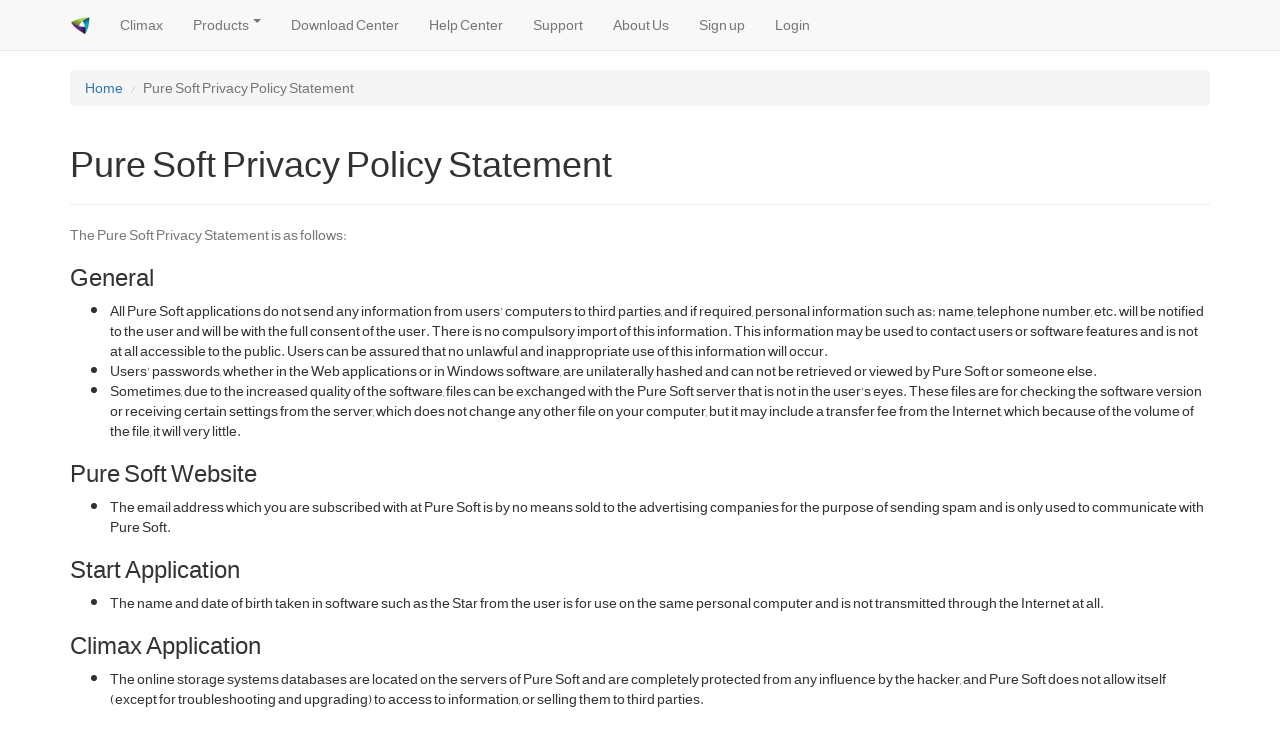

--- FILE ---
content_type: text/html; charset=UTF-8
request_url: https://puresoftware.org/en/privacy.html
body_size: 5139
content:
<!DOCTYPE html>
<html lang="en-US">
<head>
    <!-- Global Site Tag (gtag.js) - Google Analytics -->
    <script async
            src="https://www.googletagmanager.com/gtag/js?id=UA-106767284-1"></script>
    <script>
        window.dataLayer = window.dataLayer || [];

        function gtag() {
            dataLayer.push(arguments)
        }

        gtag('js', new Date());

        gtag('config', 'UA-106767284-1');
    </script>

    <meta charset="UTF-8">
    <meta name="csrf-param" content="_csrf">
<meta name="csrf-token" content="4-yfKiBjQRh_bmpA3S6IplVvm4fiNUtvNRo8W4bKVIKIvM9TTQR2Xy8WGimodLmfOBz20pp5B1hvdXs6tvk25g==">
    <title>Pure Soft Privacy Policy Statement | Pure Soft</title>
    <link rel="apple-touch-icon-precomposed"
          href="/images/general/favicon/apple-touch-icon-precomposed.png">
    <link rel="apple-touch-icon"
          href="/images/general/favicon/apple-touch-icon-precomposed.png">
    <link rel="icon" href="/images/general/favicon/favicon.png">
    <meta name="viewport" content="width=device-width, initial-scale=1">
<link href="/assets/925e3dfc/css/bootstrap.css" rel="stylesheet">
<link href="/css/site.css" rel="stylesheet">
<link href="/css/fonts.css" rel="stylesheet">
<link href="/assets/5262bb46/themes/purple/pace-theme-flash.css" rel="stylesheet">    <meta name="theme-color" content="#5e287c">
    <meta name="msapplication-navbutton-color" content="#5e287c">
    <meta name="apple-mobile-web-app-status-bar-style" content="#5e287c">
    <meta name="msapplication-config" content="/ieconfig.xml">
</head>
<body>



<div id="loginModal" class="fade modal" role="dialog" tabindex="-1">
<div class="modal-dialog ">
<div class="modal-content">
<div class="modal-header">
<button type="button" class="close" data-dismiss="modal" aria-hidden="true">&times;</button>
<h4 class="modal-title" id="loginModalLabel">Login or register</h4>
</div>
<div class="modal-body">
    <div class="row">

        <!-- Login -->
        <div class="col-sm-7">
            <p class="lead">Welcome back!</p>
            <form id="modal-login-form" action="https://puresoftware.org/user/en/login.html" method="post">
<input type="hidden" name="_csrf" value="4-yfKiBjQRh_bmpA3S6IplVvm4fiNUtvNRo8W4bKVIKIvM9TTQR2Xy8WGimodLmfOBz20pp5B1hvdXs6tvk25g==">
            <div class="form-group field-loginform-email required">
<label class="control-label" for="loginform-email">Email</label>
<input type="text" id="loginform-email" class="form-control" name="LoginForm[email]" aria-required="true">

<p class="help-block help-block-error"></p>
</div>
            <div class="form-group field-loginform-password required">
<label class="control-label" for="loginform-password">Password</label>
<input type="password" id="loginform-password" class="form-control" name="LoginForm[password]" aria-required="true">

<p class="help-block help-block-error"></p>
</div>
            <div class="form-group field-loginform-verifycode">
<label class="control-label" for="loginform-verifycode">Authentication</label>
<input type="hidden" id="loginform-verifycode" class="form-control" name="LoginForm[verifyCode]"><div id="loginform-verifycode-recaptcha-modal-login-form" class="g-recaptcha" data-sitekey="6Ld9vt0SAAAAAHudXq_-CgBTc9FHuOS9Ef4jKpwM" data-input-id="loginform-verifycode" data-form-id="modal-login-form"></div>

<p class="help-block help-block-error"></p>
</div>
            <div class="form-group field-loginform-rememberme">
<div class="checkbox">
<label for="loginform-rememberme">
<input type="hidden" name="LoginForm[rememberMe]" value="0"><input type="checkbox" id="loginform-rememberme" name="LoginForm[rememberMe]" value="1" checked>
Stay signed in
</label>
<p class="help-block help-block-error"></p>

</div>
</div>
            <div class="text-muted">
                If you forgot your password you can <a href="https://puresoftware.org/user/en/request-password-reset.html">reset it</a>.            </div>

            <br>

            <div class="form-group">
                <button type="submit" class="btn btn-lg btn-primary btn-block" name="modal-login-button">Login</button>            </div>

            </form>        </div>

        <!-- Register -->
        <div class="col-sm-5">
            <p class="lead">New here?</p>

            <p>Not a member of Pure Soft?, you can signup now</p>

            <p>You can have better experience in Pure Soft by creating a new account. Get notified when new application update is come or using better support is some of Pure Soft account features.</p>
            <a class="btn btn-lg btn-success btn-block" href="https://puresoftware.org/user/en/sign-up.html">Sign up now for FREE</a>        </div>
    </div>

</div>
<div class="modal-footer">
<button type="button" class="btn btn-default" data-dismiss="modal">Close</button>
</div>
</div>
</div>
</div>
<div class="wrap">

    <nav id="w0" class="navbar-default navbar-fixed-top navbar"><div class="container"><div class="navbar-header"><button type="button" class="navbar-toggle" data-toggle="collapse" data-target="#w0-collapse"><span class="sr-only">Toggle navigation</span>
<span class="icon-bar"></span>
<span class="icon-bar"></span>
<span class="icon-bar"></span></button><a class="navbar-brand" href="https://puresoftware.org/en" title="Pure Soft as simple as a click..." data-toggle="tooltip" data-placement="bottom"><img src="/images/general/pure-soft/pure-soft-navbar-brand-logo-20.png" width="20" height="20" alt="Pure Soft logo"></a></div><div id="w0-collapse" class="collapse navbar-collapse"><ul id="w1" class="navbar-nav nav"><li><a href="https://puresoftware.org/climax/">Climax</a></li>
<li class="dropdown"><a class="dropdown-toggle" href="#" data-toggle="dropdown">Products <span class="caret"></span></a><ul id="w2" class="dropdown-menu"><li><a href="https://puresoftware.org/en/climax.html" tabindex="-1">Climax Warehouse Management System</a></li>
<li><a href="https://puresoftware.org/en/chocal.html" tabindex="-1">Chocal Chat Application</a></li>
<li><a href="https://puresoftware.org/en/aparat.html" tabindex="-1">Aparat Downloader Application</a></li>
<li><a href="https://puresoftware.org/en/star.html" tabindex="-1">Star Calendar Application</a></li>
<li><a href="https://puresoftware.org/en/qr.html" tabindex="-1">QR Maker Application</a></li>
<li><a href="https://puresoftware.org/en/zopyrus.html" tabindex="-1">Zopyrus Encryption Application</a></li>
<li><a href="https://puresoftware.org/en/jtag.html" tabindex="-1">JTAG Tag Generator Application</a></li>
<li><a href="https://puresoftware.org/en/wlbc.html" tabindex="-1">WLBC Application</a></li>
<li><a href="https://puresoftware.org/en/other.html" tabindex="-1">Other Products</a></li></ul></li>
<li><a href="https://puresoftware.org/download/en">Download Center</a></li>
<li><a href="https://puresoftware.org/en/kb/index.html">Help Center</a></li>
<li><a href="https://puresoftware.org/en/how-use-support.html">Support</a></li>
<li><a href="https://puresoftware.org/en/about.html">About Us</a></li></ul><ul id="w3" class="navbar-nav navbar-left nav"><li><a href="https://puresoftware.org/user/en/sign-up.html">Sign up</a></li>
<li id="nav-bar-login-item"><a href="#" data-toggle="modal" data-target="#loginModal">Login</a></li></ul></div></div></nav>
    <div class="container">
    <ul class="breadcrumb"><li><a href="https://puresoftware.org/en">Home</a></li>
<li class="active">Pure Soft Privacy Policy Statement</li>
</ul>
    
    <article class="site-privacy">

    <div class="page-header">
        <h1>Pure Soft Privacy Policy Statement</h1>
    </div>

    <p class="text-muted">The Pure Soft Privacy Statement is as follows:</p>

    <h3>General</h3>
    <ul>
        <li>All Pure Soft applications do not send any information from users' computers to third parties, and if required, personal information such as: name, telephone number, etc. will be notified to the user and will be with the full consent of the user. There is no compulsory import of this information. This information may be used to contact users or software features and is not at all accessible to the public. Users can be assured that no unlawful and inappropriate use of this information will occur.</li>
        <li>Users' passwords, whether in the Web applications or in Windows software, are unilaterally hashed and can not be retrieved or viewed by Pure Soft or someone else.</li>
        <li>Sometimes, due to the increased quality of the software, files can be exchanged with the Pure Soft server that is not in the user's eyes. These files are for checking the software version or receiving certain settings from the server, which does not change any other file on your computer, but it may include a transfer fee from the Internet, which because of the volume of the file, it will very little.</li>
    </ul>

    <h3>Pure Soft Website</h3>

    <ul>
        <li>The email address which you are subscribed with at Pure Soft is by no means sold to the advertising companies for the purpose of sending spam and is only used to communicate with Pure Soft.</li>
    </ul>

    <h3>Start Application</h3>

    <ul>
        <li>The name and date of birth taken in software such as the Star from the user is for use on the same personal computer and is not transmitted through the Internet at all.</li>
    </ul>

    <h3>Climax Application</h3>
    <ul>
        <li>The online storage systems databases are located on the servers of Pure Soft and are completely protected from any influence by the hacker, and Pure Soft does not allow itself (except for troubleshooting and upgrading) to access to information, or selling them to third parties.</li>
    </ul>

    <hr>

    <p class="text-danger text-center">You agree to this statement by using our products and software.</p>

    <p class="text-warning text-center">This statement was last modified on November 10, 2017.</p>

    <p class="text-center">If dear users have more questions about this or have seen any privacy violations, they can contact Pure Soft.</p>
</article>
    </div>
</div><!-- end wrapper div -->

<footer>

    <!-- Footer container -->
    <div class="container">

        <!-- Footer columns -->
        <div class="row">

            <div class="col-md-3 col-sm-6">
                <br>
                <p class="lead">Contact Us</p>
                <p>
                    <a href="https://puresoftware.org/go/support" title="Pure Soft support">Support</a><br>
                    <a href="https://puresoftware.org/go/contact" title="Contact us">Contact Form</a>                </p>
                <p>
                    <span class="glyphicon glyphicon-earphone"
                          aria-hidden="true"></span>
                    +98-936-6061280                </p>
                <small class="text-muted">
                    We are responsible every day and every hour.                </small>
            </div>
            <div class="col-md-3 col-sm-6">
                <br>
                <p class="lead">Ecosystem</p>
                <a href="https://puresoftware.org/go/github" title="View our profile in Github" target="_blank">Github</a><br>
                <a href="https://puresoftware.org/go/inittele" title="Get in touch with us in Telegram">Telegram</a><br>
                <a href="https://puresoftware.org/go/insta" title="Pure Soft page on Instagram" target="_blank">Instagram</a><br>
                <a href="https://puresoftware.org/go/aparatchannel" title="Pure Soft channel in Aparat" target="_blank">Learning Videos</a><br>
                <a href="https://puresoftware.org/go/help" title="Visit help center">Helping Resources</a>            </div>
            <div class="col-md-3 col-sm-6">
                <br>
                <p class="lead">Our Products</p>
                <a href="https://puresoftware.org/go/apps" title="All Pure Soft&#039;s products">All Products</a><br>
                <a href="https://puresoftware.org/go/populardls" title="Featured products of Pure Soft">Top Products</a><br>
                <a href="https://puresoftware.org/go/webmasters" title="Products for web partisans">Web Developers</a><br>
                <a href="https://puresoftware.org/go/windowsapps" title="Windows specific applications">Windows Applications</a><br>
                <a href="https://puresoftware.org/go/climax" title="Our top edge warehousing solution">Warehouse Management</a>            </div>
            <div class="col-md-3 col-sm-6">
                <br>
                <p class="lead">Users</p>
                <a href="https://puresoftware.org/go/login" title="Login to your account">Login</a><br>
                <a href="https://puresoftware.org/go/register" title="Create a new Pure Soft account">Register</a>            </div>

        </div><!-- end footer columns -->

        <!-- Social logos -->
        <div class="footer-social">

            <a href="https://puresoftware.org/go/facebook" title="View our Facebook page" target="_blank"><span class="pure-icon pure-icon-facebook"></span></a>            <a href="https://puresoftware.org/go/twitter" title="Follow us on Twitter" target="_blank"><span class="pure-icon pure-icon-twitter"></span></a>            <a href="https://puresoftware.org/go/linkedin" title="Visit our Linkedin profile" target="_blank"><span class="pure-icon pure-icon-linkedin"></span></a>            <a href="https://puresoftware.org/go/inittele" title="Get in touch with us in Telegram"><span class="pure-icon pure-icon-telegram"></span></a>            <a href="https://puresoftware.org/go/insta" title="Browse our images on Instagram" target="_blank"><span class="pure-icon pure-icon-instagram"></span></a>            <a href="https://puresoftware.org/go/pure" title="Visit Pure Soft homepage" target="_blank"><span class="pure-icon pure-icon-puresoft"></span></a>            <a href="https://puresoftware.org/go/hesam" title="Visit Hesam&#039;s website, creator of Pure Soft" target="_blank"><span class="pure-icon pure-icon-hesam"></span></a>            <a href="https://puresoftware.org/go/aparatchannel" title="See our videos on Aparat" target="_blank"><span class="pure-icon pure-icon-aparat"></span></a>
        </div>

        <!-- Legal notes -->
        <div class="footer-legal">

            <div class="row">

                <div class="col-sm-6">


                    <p class="text-muted footer-copyright">


                        <small>
                            <a href="/fa/privacy.html" title="تغییر زبان به پارسی (ایران)"><img class="footer-flag" src="https://puresoftware.org//images/general/flags/fa-ir.gif" width="18" height="12" alt=""></a>&nbsp;
                            &nbsp;&nbsp;&nbsp;&nbsp;&nbsp;
                            All rights reserved by Pure Soft. 2012 - 2026</small>
                    </p>
                </div>

                <div class="col-sm-6">
                    <p class="text-muted text-right">
                        <small>
                            <a href="https://puresoftware.org/go/support" title="Pure Soft support">Support</a>                            |
                            <a href="https://puresoftware.org/go/contact" title="Contact us">Contact us</a>                            |
                            <a href="https://puresoftware.org/go/about" title="About us">About us</a>                            |
                            <a href="https://puresoftware.org/go/privacy" title="Privacy policy">Privacy</a>                            |
                            <a href="https://puresoftware.org/go/terms" title="Terms of service">tos</a>                        </small>
                    </p>
                </div>

            </div>


        </div><!-- end legal notes -->

    </div><!-- end footer container -->

</footer>


<script src="//www.google.com/recaptcha/api.js?hl=en&amp;render=explicit&amp;onload=recaptchaOnloadCallback" async defer></script>
<script src="/assets/3354ac73/jquery.js"></script>
<script src="/assets/5591107f/yii.js"></script>
<script src="/assets/5591107f/yii.validation.js"></script>
<script src="/assets/5591107f/yii.activeForm.js"></script>
<script src="/assets/925e3dfc/js/bootstrap.js"></script>
<script src="/js/site.js"></script>
<script src="/assets/5262bb46/pace.js"></script>
<script>function recaptchaOnloadCallback() {
    "use strict";
    jQuery(".g-recaptcha").each(function () {
        const reCaptcha = jQuery(this);
        if (reCaptcha.data("recaptcha-client-id") === undefined) {
            const recaptchaClientId = grecaptcha.render(reCaptcha.attr("id"), {
                "callback": function (response) {
                    if (reCaptcha.data("form-id") !== "") {
                        jQuery("#" + reCaptcha.data("input-id"), "#" + reCaptcha.data("form-id")).val(response)
                            .trigger("change");
                    } else {
                        jQuery("#" + reCaptcha.data("input-id")).val(response).trigger("change");
                    }

                    if (reCaptcha.attr("data-callback")) {
                        eval("(" + reCaptcha.attr("data-callback") + ")(response)");
                    }
                },
                "expired-callback": function () {
                    if (reCaptcha.data("form-id") !== "") {
                        jQuery("#" + reCaptcha.data("input-id"), "#" + reCaptcha.data("form-id")).val("");
                    } else {
                        jQuery("#" + reCaptcha.data("input-id")).val("");
                    }

                    if (reCaptcha.attr("data-expired-callback")) {
                        eval("(" + reCaptcha.attr("data-expired-callback") + ")()");
                    }
                },
            });
            reCaptcha.data("recaptcha-client-id", recaptchaClientId);
        }
    });
}</script>
<script>jQuery(function ($) {
jQuery('#modal-login-form').yiiActiveForm([{"id":"loginform-email","name":"email","container":".field-loginform-email","input":"#loginform-email","error":".help-block.help-block-error","validate":function (attribute, value, messages, deferred, $form) {yii.validation.required(value, messages, {"message":"Email cannot be blank."});}},{"id":"loginform-password","name":"password","container":".field-loginform-password","input":"#loginform-password","error":".help-block.help-block-error","validate":function (attribute, value, messages, deferred, $form) {yii.validation.required(value, messages, {"message":"Password cannot be blank."});}},{"id":"loginform-verifycode","name":"verifyCode","container":".field-loginform-verifycode","input":"#loginform-verifycode","error":".help-block.help-block-error","validate":function (attribute, value, messages, deferred, $form) {if (!value) {
     messages.push("Please confirm that you are not a bot.");
}}},{"id":"loginform-rememberme","name":"rememberMe","container":".field-loginform-rememberme","input":"#loginform-rememberme","error":".help-block.help-block-error","validate":function (attribute, value, messages, deferred, $form) {yii.validation.boolean(value, messages, {"trueValue":"1","falseValue":"0","message":"Stay signed in must be either \"1\" or \"0\".","skipOnEmpty":1});}}], []);
jQuery('#loginModal').modal({"show":false});
});</script><script defer src="https://static.cloudflareinsights.com/beacon.min.js/vcd15cbe7772f49c399c6a5babf22c1241717689176015" integrity="sha512-ZpsOmlRQV6y907TI0dKBHq9Md29nnaEIPlkf84rnaERnq6zvWvPUqr2ft8M1aS28oN72PdrCzSjY4U6VaAw1EQ==" data-cf-beacon='{"version":"2024.11.0","token":"29f3612b41ef4086a8093e36fc6a8577","r":1,"server_timing":{"name":{"cfCacheStatus":true,"cfEdge":true,"cfExtPri":true,"cfL4":true,"cfOrigin":true,"cfSpeedBrain":true},"location_startswith":null}}' crossorigin="anonymous"></script>
</body>
</html>


--- FILE ---
content_type: text/html; charset=utf-8
request_url: https://www.google.com/recaptcha/api2/anchor?ar=1&k=6Ld9vt0SAAAAAHudXq_-CgBTc9FHuOS9Ef4jKpwM&co=aHR0cHM6Ly9wdXJlc29mdHdhcmUub3JnOjQ0Mw..&hl=en&v=PoyoqOPhxBO7pBk68S4YbpHZ&size=normal&anchor-ms=20000&execute-ms=30000&cb=paj08zsprv1g
body_size: 49488
content:
<!DOCTYPE HTML><html dir="ltr" lang="en"><head><meta http-equiv="Content-Type" content="text/html; charset=UTF-8">
<meta http-equiv="X-UA-Compatible" content="IE=edge">
<title>reCAPTCHA</title>
<style type="text/css">
/* cyrillic-ext */
@font-face {
  font-family: 'Roboto';
  font-style: normal;
  font-weight: 400;
  font-stretch: 100%;
  src: url(//fonts.gstatic.com/s/roboto/v48/KFO7CnqEu92Fr1ME7kSn66aGLdTylUAMa3GUBHMdazTgWw.woff2) format('woff2');
  unicode-range: U+0460-052F, U+1C80-1C8A, U+20B4, U+2DE0-2DFF, U+A640-A69F, U+FE2E-FE2F;
}
/* cyrillic */
@font-face {
  font-family: 'Roboto';
  font-style: normal;
  font-weight: 400;
  font-stretch: 100%;
  src: url(//fonts.gstatic.com/s/roboto/v48/KFO7CnqEu92Fr1ME7kSn66aGLdTylUAMa3iUBHMdazTgWw.woff2) format('woff2');
  unicode-range: U+0301, U+0400-045F, U+0490-0491, U+04B0-04B1, U+2116;
}
/* greek-ext */
@font-face {
  font-family: 'Roboto';
  font-style: normal;
  font-weight: 400;
  font-stretch: 100%;
  src: url(//fonts.gstatic.com/s/roboto/v48/KFO7CnqEu92Fr1ME7kSn66aGLdTylUAMa3CUBHMdazTgWw.woff2) format('woff2');
  unicode-range: U+1F00-1FFF;
}
/* greek */
@font-face {
  font-family: 'Roboto';
  font-style: normal;
  font-weight: 400;
  font-stretch: 100%;
  src: url(//fonts.gstatic.com/s/roboto/v48/KFO7CnqEu92Fr1ME7kSn66aGLdTylUAMa3-UBHMdazTgWw.woff2) format('woff2');
  unicode-range: U+0370-0377, U+037A-037F, U+0384-038A, U+038C, U+038E-03A1, U+03A3-03FF;
}
/* math */
@font-face {
  font-family: 'Roboto';
  font-style: normal;
  font-weight: 400;
  font-stretch: 100%;
  src: url(//fonts.gstatic.com/s/roboto/v48/KFO7CnqEu92Fr1ME7kSn66aGLdTylUAMawCUBHMdazTgWw.woff2) format('woff2');
  unicode-range: U+0302-0303, U+0305, U+0307-0308, U+0310, U+0312, U+0315, U+031A, U+0326-0327, U+032C, U+032F-0330, U+0332-0333, U+0338, U+033A, U+0346, U+034D, U+0391-03A1, U+03A3-03A9, U+03B1-03C9, U+03D1, U+03D5-03D6, U+03F0-03F1, U+03F4-03F5, U+2016-2017, U+2034-2038, U+203C, U+2040, U+2043, U+2047, U+2050, U+2057, U+205F, U+2070-2071, U+2074-208E, U+2090-209C, U+20D0-20DC, U+20E1, U+20E5-20EF, U+2100-2112, U+2114-2115, U+2117-2121, U+2123-214F, U+2190, U+2192, U+2194-21AE, U+21B0-21E5, U+21F1-21F2, U+21F4-2211, U+2213-2214, U+2216-22FF, U+2308-230B, U+2310, U+2319, U+231C-2321, U+2336-237A, U+237C, U+2395, U+239B-23B7, U+23D0, U+23DC-23E1, U+2474-2475, U+25AF, U+25B3, U+25B7, U+25BD, U+25C1, U+25CA, U+25CC, U+25FB, U+266D-266F, U+27C0-27FF, U+2900-2AFF, U+2B0E-2B11, U+2B30-2B4C, U+2BFE, U+3030, U+FF5B, U+FF5D, U+1D400-1D7FF, U+1EE00-1EEFF;
}
/* symbols */
@font-face {
  font-family: 'Roboto';
  font-style: normal;
  font-weight: 400;
  font-stretch: 100%;
  src: url(//fonts.gstatic.com/s/roboto/v48/KFO7CnqEu92Fr1ME7kSn66aGLdTylUAMaxKUBHMdazTgWw.woff2) format('woff2');
  unicode-range: U+0001-000C, U+000E-001F, U+007F-009F, U+20DD-20E0, U+20E2-20E4, U+2150-218F, U+2190, U+2192, U+2194-2199, U+21AF, U+21E6-21F0, U+21F3, U+2218-2219, U+2299, U+22C4-22C6, U+2300-243F, U+2440-244A, U+2460-24FF, U+25A0-27BF, U+2800-28FF, U+2921-2922, U+2981, U+29BF, U+29EB, U+2B00-2BFF, U+4DC0-4DFF, U+FFF9-FFFB, U+10140-1018E, U+10190-1019C, U+101A0, U+101D0-101FD, U+102E0-102FB, U+10E60-10E7E, U+1D2C0-1D2D3, U+1D2E0-1D37F, U+1F000-1F0FF, U+1F100-1F1AD, U+1F1E6-1F1FF, U+1F30D-1F30F, U+1F315, U+1F31C, U+1F31E, U+1F320-1F32C, U+1F336, U+1F378, U+1F37D, U+1F382, U+1F393-1F39F, U+1F3A7-1F3A8, U+1F3AC-1F3AF, U+1F3C2, U+1F3C4-1F3C6, U+1F3CA-1F3CE, U+1F3D4-1F3E0, U+1F3ED, U+1F3F1-1F3F3, U+1F3F5-1F3F7, U+1F408, U+1F415, U+1F41F, U+1F426, U+1F43F, U+1F441-1F442, U+1F444, U+1F446-1F449, U+1F44C-1F44E, U+1F453, U+1F46A, U+1F47D, U+1F4A3, U+1F4B0, U+1F4B3, U+1F4B9, U+1F4BB, U+1F4BF, U+1F4C8-1F4CB, U+1F4D6, U+1F4DA, U+1F4DF, U+1F4E3-1F4E6, U+1F4EA-1F4ED, U+1F4F7, U+1F4F9-1F4FB, U+1F4FD-1F4FE, U+1F503, U+1F507-1F50B, U+1F50D, U+1F512-1F513, U+1F53E-1F54A, U+1F54F-1F5FA, U+1F610, U+1F650-1F67F, U+1F687, U+1F68D, U+1F691, U+1F694, U+1F698, U+1F6AD, U+1F6B2, U+1F6B9-1F6BA, U+1F6BC, U+1F6C6-1F6CF, U+1F6D3-1F6D7, U+1F6E0-1F6EA, U+1F6F0-1F6F3, U+1F6F7-1F6FC, U+1F700-1F7FF, U+1F800-1F80B, U+1F810-1F847, U+1F850-1F859, U+1F860-1F887, U+1F890-1F8AD, U+1F8B0-1F8BB, U+1F8C0-1F8C1, U+1F900-1F90B, U+1F93B, U+1F946, U+1F984, U+1F996, U+1F9E9, U+1FA00-1FA6F, U+1FA70-1FA7C, U+1FA80-1FA89, U+1FA8F-1FAC6, U+1FACE-1FADC, U+1FADF-1FAE9, U+1FAF0-1FAF8, U+1FB00-1FBFF;
}
/* vietnamese */
@font-face {
  font-family: 'Roboto';
  font-style: normal;
  font-weight: 400;
  font-stretch: 100%;
  src: url(//fonts.gstatic.com/s/roboto/v48/KFO7CnqEu92Fr1ME7kSn66aGLdTylUAMa3OUBHMdazTgWw.woff2) format('woff2');
  unicode-range: U+0102-0103, U+0110-0111, U+0128-0129, U+0168-0169, U+01A0-01A1, U+01AF-01B0, U+0300-0301, U+0303-0304, U+0308-0309, U+0323, U+0329, U+1EA0-1EF9, U+20AB;
}
/* latin-ext */
@font-face {
  font-family: 'Roboto';
  font-style: normal;
  font-weight: 400;
  font-stretch: 100%;
  src: url(//fonts.gstatic.com/s/roboto/v48/KFO7CnqEu92Fr1ME7kSn66aGLdTylUAMa3KUBHMdazTgWw.woff2) format('woff2');
  unicode-range: U+0100-02BA, U+02BD-02C5, U+02C7-02CC, U+02CE-02D7, U+02DD-02FF, U+0304, U+0308, U+0329, U+1D00-1DBF, U+1E00-1E9F, U+1EF2-1EFF, U+2020, U+20A0-20AB, U+20AD-20C0, U+2113, U+2C60-2C7F, U+A720-A7FF;
}
/* latin */
@font-face {
  font-family: 'Roboto';
  font-style: normal;
  font-weight: 400;
  font-stretch: 100%;
  src: url(//fonts.gstatic.com/s/roboto/v48/KFO7CnqEu92Fr1ME7kSn66aGLdTylUAMa3yUBHMdazQ.woff2) format('woff2');
  unicode-range: U+0000-00FF, U+0131, U+0152-0153, U+02BB-02BC, U+02C6, U+02DA, U+02DC, U+0304, U+0308, U+0329, U+2000-206F, U+20AC, U+2122, U+2191, U+2193, U+2212, U+2215, U+FEFF, U+FFFD;
}
/* cyrillic-ext */
@font-face {
  font-family: 'Roboto';
  font-style: normal;
  font-weight: 500;
  font-stretch: 100%;
  src: url(//fonts.gstatic.com/s/roboto/v48/KFO7CnqEu92Fr1ME7kSn66aGLdTylUAMa3GUBHMdazTgWw.woff2) format('woff2');
  unicode-range: U+0460-052F, U+1C80-1C8A, U+20B4, U+2DE0-2DFF, U+A640-A69F, U+FE2E-FE2F;
}
/* cyrillic */
@font-face {
  font-family: 'Roboto';
  font-style: normal;
  font-weight: 500;
  font-stretch: 100%;
  src: url(//fonts.gstatic.com/s/roboto/v48/KFO7CnqEu92Fr1ME7kSn66aGLdTylUAMa3iUBHMdazTgWw.woff2) format('woff2');
  unicode-range: U+0301, U+0400-045F, U+0490-0491, U+04B0-04B1, U+2116;
}
/* greek-ext */
@font-face {
  font-family: 'Roboto';
  font-style: normal;
  font-weight: 500;
  font-stretch: 100%;
  src: url(//fonts.gstatic.com/s/roboto/v48/KFO7CnqEu92Fr1ME7kSn66aGLdTylUAMa3CUBHMdazTgWw.woff2) format('woff2');
  unicode-range: U+1F00-1FFF;
}
/* greek */
@font-face {
  font-family: 'Roboto';
  font-style: normal;
  font-weight: 500;
  font-stretch: 100%;
  src: url(//fonts.gstatic.com/s/roboto/v48/KFO7CnqEu92Fr1ME7kSn66aGLdTylUAMa3-UBHMdazTgWw.woff2) format('woff2');
  unicode-range: U+0370-0377, U+037A-037F, U+0384-038A, U+038C, U+038E-03A1, U+03A3-03FF;
}
/* math */
@font-face {
  font-family: 'Roboto';
  font-style: normal;
  font-weight: 500;
  font-stretch: 100%;
  src: url(//fonts.gstatic.com/s/roboto/v48/KFO7CnqEu92Fr1ME7kSn66aGLdTylUAMawCUBHMdazTgWw.woff2) format('woff2');
  unicode-range: U+0302-0303, U+0305, U+0307-0308, U+0310, U+0312, U+0315, U+031A, U+0326-0327, U+032C, U+032F-0330, U+0332-0333, U+0338, U+033A, U+0346, U+034D, U+0391-03A1, U+03A3-03A9, U+03B1-03C9, U+03D1, U+03D5-03D6, U+03F0-03F1, U+03F4-03F5, U+2016-2017, U+2034-2038, U+203C, U+2040, U+2043, U+2047, U+2050, U+2057, U+205F, U+2070-2071, U+2074-208E, U+2090-209C, U+20D0-20DC, U+20E1, U+20E5-20EF, U+2100-2112, U+2114-2115, U+2117-2121, U+2123-214F, U+2190, U+2192, U+2194-21AE, U+21B0-21E5, U+21F1-21F2, U+21F4-2211, U+2213-2214, U+2216-22FF, U+2308-230B, U+2310, U+2319, U+231C-2321, U+2336-237A, U+237C, U+2395, U+239B-23B7, U+23D0, U+23DC-23E1, U+2474-2475, U+25AF, U+25B3, U+25B7, U+25BD, U+25C1, U+25CA, U+25CC, U+25FB, U+266D-266F, U+27C0-27FF, U+2900-2AFF, U+2B0E-2B11, U+2B30-2B4C, U+2BFE, U+3030, U+FF5B, U+FF5D, U+1D400-1D7FF, U+1EE00-1EEFF;
}
/* symbols */
@font-face {
  font-family: 'Roboto';
  font-style: normal;
  font-weight: 500;
  font-stretch: 100%;
  src: url(//fonts.gstatic.com/s/roboto/v48/KFO7CnqEu92Fr1ME7kSn66aGLdTylUAMaxKUBHMdazTgWw.woff2) format('woff2');
  unicode-range: U+0001-000C, U+000E-001F, U+007F-009F, U+20DD-20E0, U+20E2-20E4, U+2150-218F, U+2190, U+2192, U+2194-2199, U+21AF, U+21E6-21F0, U+21F3, U+2218-2219, U+2299, U+22C4-22C6, U+2300-243F, U+2440-244A, U+2460-24FF, U+25A0-27BF, U+2800-28FF, U+2921-2922, U+2981, U+29BF, U+29EB, U+2B00-2BFF, U+4DC0-4DFF, U+FFF9-FFFB, U+10140-1018E, U+10190-1019C, U+101A0, U+101D0-101FD, U+102E0-102FB, U+10E60-10E7E, U+1D2C0-1D2D3, U+1D2E0-1D37F, U+1F000-1F0FF, U+1F100-1F1AD, U+1F1E6-1F1FF, U+1F30D-1F30F, U+1F315, U+1F31C, U+1F31E, U+1F320-1F32C, U+1F336, U+1F378, U+1F37D, U+1F382, U+1F393-1F39F, U+1F3A7-1F3A8, U+1F3AC-1F3AF, U+1F3C2, U+1F3C4-1F3C6, U+1F3CA-1F3CE, U+1F3D4-1F3E0, U+1F3ED, U+1F3F1-1F3F3, U+1F3F5-1F3F7, U+1F408, U+1F415, U+1F41F, U+1F426, U+1F43F, U+1F441-1F442, U+1F444, U+1F446-1F449, U+1F44C-1F44E, U+1F453, U+1F46A, U+1F47D, U+1F4A3, U+1F4B0, U+1F4B3, U+1F4B9, U+1F4BB, U+1F4BF, U+1F4C8-1F4CB, U+1F4D6, U+1F4DA, U+1F4DF, U+1F4E3-1F4E6, U+1F4EA-1F4ED, U+1F4F7, U+1F4F9-1F4FB, U+1F4FD-1F4FE, U+1F503, U+1F507-1F50B, U+1F50D, U+1F512-1F513, U+1F53E-1F54A, U+1F54F-1F5FA, U+1F610, U+1F650-1F67F, U+1F687, U+1F68D, U+1F691, U+1F694, U+1F698, U+1F6AD, U+1F6B2, U+1F6B9-1F6BA, U+1F6BC, U+1F6C6-1F6CF, U+1F6D3-1F6D7, U+1F6E0-1F6EA, U+1F6F0-1F6F3, U+1F6F7-1F6FC, U+1F700-1F7FF, U+1F800-1F80B, U+1F810-1F847, U+1F850-1F859, U+1F860-1F887, U+1F890-1F8AD, U+1F8B0-1F8BB, U+1F8C0-1F8C1, U+1F900-1F90B, U+1F93B, U+1F946, U+1F984, U+1F996, U+1F9E9, U+1FA00-1FA6F, U+1FA70-1FA7C, U+1FA80-1FA89, U+1FA8F-1FAC6, U+1FACE-1FADC, U+1FADF-1FAE9, U+1FAF0-1FAF8, U+1FB00-1FBFF;
}
/* vietnamese */
@font-face {
  font-family: 'Roboto';
  font-style: normal;
  font-weight: 500;
  font-stretch: 100%;
  src: url(//fonts.gstatic.com/s/roboto/v48/KFO7CnqEu92Fr1ME7kSn66aGLdTylUAMa3OUBHMdazTgWw.woff2) format('woff2');
  unicode-range: U+0102-0103, U+0110-0111, U+0128-0129, U+0168-0169, U+01A0-01A1, U+01AF-01B0, U+0300-0301, U+0303-0304, U+0308-0309, U+0323, U+0329, U+1EA0-1EF9, U+20AB;
}
/* latin-ext */
@font-face {
  font-family: 'Roboto';
  font-style: normal;
  font-weight: 500;
  font-stretch: 100%;
  src: url(//fonts.gstatic.com/s/roboto/v48/KFO7CnqEu92Fr1ME7kSn66aGLdTylUAMa3KUBHMdazTgWw.woff2) format('woff2');
  unicode-range: U+0100-02BA, U+02BD-02C5, U+02C7-02CC, U+02CE-02D7, U+02DD-02FF, U+0304, U+0308, U+0329, U+1D00-1DBF, U+1E00-1E9F, U+1EF2-1EFF, U+2020, U+20A0-20AB, U+20AD-20C0, U+2113, U+2C60-2C7F, U+A720-A7FF;
}
/* latin */
@font-face {
  font-family: 'Roboto';
  font-style: normal;
  font-weight: 500;
  font-stretch: 100%;
  src: url(//fonts.gstatic.com/s/roboto/v48/KFO7CnqEu92Fr1ME7kSn66aGLdTylUAMa3yUBHMdazQ.woff2) format('woff2');
  unicode-range: U+0000-00FF, U+0131, U+0152-0153, U+02BB-02BC, U+02C6, U+02DA, U+02DC, U+0304, U+0308, U+0329, U+2000-206F, U+20AC, U+2122, U+2191, U+2193, U+2212, U+2215, U+FEFF, U+FFFD;
}
/* cyrillic-ext */
@font-face {
  font-family: 'Roboto';
  font-style: normal;
  font-weight: 900;
  font-stretch: 100%;
  src: url(//fonts.gstatic.com/s/roboto/v48/KFO7CnqEu92Fr1ME7kSn66aGLdTylUAMa3GUBHMdazTgWw.woff2) format('woff2');
  unicode-range: U+0460-052F, U+1C80-1C8A, U+20B4, U+2DE0-2DFF, U+A640-A69F, U+FE2E-FE2F;
}
/* cyrillic */
@font-face {
  font-family: 'Roboto';
  font-style: normal;
  font-weight: 900;
  font-stretch: 100%;
  src: url(//fonts.gstatic.com/s/roboto/v48/KFO7CnqEu92Fr1ME7kSn66aGLdTylUAMa3iUBHMdazTgWw.woff2) format('woff2');
  unicode-range: U+0301, U+0400-045F, U+0490-0491, U+04B0-04B1, U+2116;
}
/* greek-ext */
@font-face {
  font-family: 'Roboto';
  font-style: normal;
  font-weight: 900;
  font-stretch: 100%;
  src: url(//fonts.gstatic.com/s/roboto/v48/KFO7CnqEu92Fr1ME7kSn66aGLdTylUAMa3CUBHMdazTgWw.woff2) format('woff2');
  unicode-range: U+1F00-1FFF;
}
/* greek */
@font-face {
  font-family: 'Roboto';
  font-style: normal;
  font-weight: 900;
  font-stretch: 100%;
  src: url(//fonts.gstatic.com/s/roboto/v48/KFO7CnqEu92Fr1ME7kSn66aGLdTylUAMa3-UBHMdazTgWw.woff2) format('woff2');
  unicode-range: U+0370-0377, U+037A-037F, U+0384-038A, U+038C, U+038E-03A1, U+03A3-03FF;
}
/* math */
@font-face {
  font-family: 'Roboto';
  font-style: normal;
  font-weight: 900;
  font-stretch: 100%;
  src: url(//fonts.gstatic.com/s/roboto/v48/KFO7CnqEu92Fr1ME7kSn66aGLdTylUAMawCUBHMdazTgWw.woff2) format('woff2');
  unicode-range: U+0302-0303, U+0305, U+0307-0308, U+0310, U+0312, U+0315, U+031A, U+0326-0327, U+032C, U+032F-0330, U+0332-0333, U+0338, U+033A, U+0346, U+034D, U+0391-03A1, U+03A3-03A9, U+03B1-03C9, U+03D1, U+03D5-03D6, U+03F0-03F1, U+03F4-03F5, U+2016-2017, U+2034-2038, U+203C, U+2040, U+2043, U+2047, U+2050, U+2057, U+205F, U+2070-2071, U+2074-208E, U+2090-209C, U+20D0-20DC, U+20E1, U+20E5-20EF, U+2100-2112, U+2114-2115, U+2117-2121, U+2123-214F, U+2190, U+2192, U+2194-21AE, U+21B0-21E5, U+21F1-21F2, U+21F4-2211, U+2213-2214, U+2216-22FF, U+2308-230B, U+2310, U+2319, U+231C-2321, U+2336-237A, U+237C, U+2395, U+239B-23B7, U+23D0, U+23DC-23E1, U+2474-2475, U+25AF, U+25B3, U+25B7, U+25BD, U+25C1, U+25CA, U+25CC, U+25FB, U+266D-266F, U+27C0-27FF, U+2900-2AFF, U+2B0E-2B11, U+2B30-2B4C, U+2BFE, U+3030, U+FF5B, U+FF5D, U+1D400-1D7FF, U+1EE00-1EEFF;
}
/* symbols */
@font-face {
  font-family: 'Roboto';
  font-style: normal;
  font-weight: 900;
  font-stretch: 100%;
  src: url(//fonts.gstatic.com/s/roboto/v48/KFO7CnqEu92Fr1ME7kSn66aGLdTylUAMaxKUBHMdazTgWw.woff2) format('woff2');
  unicode-range: U+0001-000C, U+000E-001F, U+007F-009F, U+20DD-20E0, U+20E2-20E4, U+2150-218F, U+2190, U+2192, U+2194-2199, U+21AF, U+21E6-21F0, U+21F3, U+2218-2219, U+2299, U+22C4-22C6, U+2300-243F, U+2440-244A, U+2460-24FF, U+25A0-27BF, U+2800-28FF, U+2921-2922, U+2981, U+29BF, U+29EB, U+2B00-2BFF, U+4DC0-4DFF, U+FFF9-FFFB, U+10140-1018E, U+10190-1019C, U+101A0, U+101D0-101FD, U+102E0-102FB, U+10E60-10E7E, U+1D2C0-1D2D3, U+1D2E0-1D37F, U+1F000-1F0FF, U+1F100-1F1AD, U+1F1E6-1F1FF, U+1F30D-1F30F, U+1F315, U+1F31C, U+1F31E, U+1F320-1F32C, U+1F336, U+1F378, U+1F37D, U+1F382, U+1F393-1F39F, U+1F3A7-1F3A8, U+1F3AC-1F3AF, U+1F3C2, U+1F3C4-1F3C6, U+1F3CA-1F3CE, U+1F3D4-1F3E0, U+1F3ED, U+1F3F1-1F3F3, U+1F3F5-1F3F7, U+1F408, U+1F415, U+1F41F, U+1F426, U+1F43F, U+1F441-1F442, U+1F444, U+1F446-1F449, U+1F44C-1F44E, U+1F453, U+1F46A, U+1F47D, U+1F4A3, U+1F4B0, U+1F4B3, U+1F4B9, U+1F4BB, U+1F4BF, U+1F4C8-1F4CB, U+1F4D6, U+1F4DA, U+1F4DF, U+1F4E3-1F4E6, U+1F4EA-1F4ED, U+1F4F7, U+1F4F9-1F4FB, U+1F4FD-1F4FE, U+1F503, U+1F507-1F50B, U+1F50D, U+1F512-1F513, U+1F53E-1F54A, U+1F54F-1F5FA, U+1F610, U+1F650-1F67F, U+1F687, U+1F68D, U+1F691, U+1F694, U+1F698, U+1F6AD, U+1F6B2, U+1F6B9-1F6BA, U+1F6BC, U+1F6C6-1F6CF, U+1F6D3-1F6D7, U+1F6E0-1F6EA, U+1F6F0-1F6F3, U+1F6F7-1F6FC, U+1F700-1F7FF, U+1F800-1F80B, U+1F810-1F847, U+1F850-1F859, U+1F860-1F887, U+1F890-1F8AD, U+1F8B0-1F8BB, U+1F8C0-1F8C1, U+1F900-1F90B, U+1F93B, U+1F946, U+1F984, U+1F996, U+1F9E9, U+1FA00-1FA6F, U+1FA70-1FA7C, U+1FA80-1FA89, U+1FA8F-1FAC6, U+1FACE-1FADC, U+1FADF-1FAE9, U+1FAF0-1FAF8, U+1FB00-1FBFF;
}
/* vietnamese */
@font-face {
  font-family: 'Roboto';
  font-style: normal;
  font-weight: 900;
  font-stretch: 100%;
  src: url(//fonts.gstatic.com/s/roboto/v48/KFO7CnqEu92Fr1ME7kSn66aGLdTylUAMa3OUBHMdazTgWw.woff2) format('woff2');
  unicode-range: U+0102-0103, U+0110-0111, U+0128-0129, U+0168-0169, U+01A0-01A1, U+01AF-01B0, U+0300-0301, U+0303-0304, U+0308-0309, U+0323, U+0329, U+1EA0-1EF9, U+20AB;
}
/* latin-ext */
@font-face {
  font-family: 'Roboto';
  font-style: normal;
  font-weight: 900;
  font-stretch: 100%;
  src: url(//fonts.gstatic.com/s/roboto/v48/KFO7CnqEu92Fr1ME7kSn66aGLdTylUAMa3KUBHMdazTgWw.woff2) format('woff2');
  unicode-range: U+0100-02BA, U+02BD-02C5, U+02C7-02CC, U+02CE-02D7, U+02DD-02FF, U+0304, U+0308, U+0329, U+1D00-1DBF, U+1E00-1E9F, U+1EF2-1EFF, U+2020, U+20A0-20AB, U+20AD-20C0, U+2113, U+2C60-2C7F, U+A720-A7FF;
}
/* latin */
@font-face {
  font-family: 'Roboto';
  font-style: normal;
  font-weight: 900;
  font-stretch: 100%;
  src: url(//fonts.gstatic.com/s/roboto/v48/KFO7CnqEu92Fr1ME7kSn66aGLdTylUAMa3yUBHMdazQ.woff2) format('woff2');
  unicode-range: U+0000-00FF, U+0131, U+0152-0153, U+02BB-02BC, U+02C6, U+02DA, U+02DC, U+0304, U+0308, U+0329, U+2000-206F, U+20AC, U+2122, U+2191, U+2193, U+2212, U+2215, U+FEFF, U+FFFD;
}

</style>
<link rel="stylesheet" type="text/css" href="https://www.gstatic.com/recaptcha/releases/PoyoqOPhxBO7pBk68S4YbpHZ/styles__ltr.css">
<script nonce="y0OSHgXR4Jahu7ag1DKjKw" type="text/javascript">window['__recaptcha_api'] = 'https://www.google.com/recaptcha/api2/';</script>
<script type="text/javascript" src="https://www.gstatic.com/recaptcha/releases/PoyoqOPhxBO7pBk68S4YbpHZ/recaptcha__en.js" nonce="y0OSHgXR4Jahu7ag1DKjKw">
      
    </script></head>
<body><div id="rc-anchor-alert" class="rc-anchor-alert"></div>
<input type="hidden" id="recaptcha-token" value="[base64]">
<script type="text/javascript" nonce="y0OSHgXR4Jahu7ag1DKjKw">
      recaptcha.anchor.Main.init("[\x22ainput\x22,[\x22bgdata\x22,\x22\x22,\[base64]/[base64]/[base64]/[base64]/[base64]/[base64]/KGcoTywyNTMsTy5PKSxVRyhPLEMpKTpnKE8sMjUzLEMpLE8pKSxsKSksTykpfSxieT1mdW5jdGlvbihDLE8sdSxsKXtmb3IobD0odT1SKEMpLDApO08+MDtPLS0pbD1sPDw4fFooQyk7ZyhDLHUsbCl9LFVHPWZ1bmN0aW9uKEMsTyl7Qy5pLmxlbmd0aD4xMDQ/[base64]/[base64]/[base64]/[base64]/[base64]/[base64]/[base64]\\u003d\x22,\[base64]\\u003d\\u003d\x22,\x22esK1wqx6w5PCsX/CpMKUb8KGY8OjwqwfJcOaw4RDwpbDisOEbWMXS8K+w5lSZMK9eG/Dp8OjwrhfWcOHw4nCvA7Ctgkawqs0wqdcT8KYfMK5OxXDlWVyacKswqzDq8KBw6PDhcKEw4fDjw7CrHjCjsKAwrXCgcKPw4LCnzbDlcKoBcKfZkTDvcOqwqPDksOXw6/Cj8OQwqMXY8KjwqdnQzU4wrQhwoU5FcKqwqjDnV/Dn8KEw6LCj8OaMnVWwoMnwq/[base64]/NnjCi8O6wrk+w6PDoG1dAsKLJMKjAMK2fgNFH8KOcMOaw4RSchjDgW7Cr8KbS1BXJw9zwoADKcKUw4J9w47Ch0NZw6LDni3DvMOcw4DDix3DnC/[base64]/LMKOw5BMBR1wMj/Dm8KDHnLCrMOvEF5NwqTCo01Yw5XDisOofcOLw5HClcOOTGkUOMO3wrI9X8OVZmInJ8OMw4nCncOfw6XCncK2LcKSwpACAcKywp3ClArDpcOLSnfDiyUlwrtwwrLCiMO+wqx0eXvDu8O+CAx+DXx9wpLDt2dzw5XCp8K9SsOPL0hpw4AoCcKhw7nCpcO4wq/CqcOsVUR1JTxdK1sIwqbDuGFoYMOcwpQTwplvA8K3DsKxNcKjw6DDvsKfE8OrwpfCgsKEw74ew7YHw7Q4d8KpfjNdwrjDkMOGwqbCj8OYwovDslnCvX/DucOhwqFIwrfCu8KDQMKDwqxnXcOQw4DCohMGEMK8wqohw48fwpfDg8KLwr9uL8KhTsK2wqPDhzvCmmHDhWRwZiU8F3/CisKMEMOMFXpAEF7DlCNGJD0Rw6gTY1nDmRAOLj7CqDF7wq5wwppwG8Oif8OawqnDmcOpScK3w4cjGgwdecKfwpnDoMOywqh6w5k/w5zDo8KpW8Oqwr4CVcKowoABw63CqsOWw6lcDMKrAcOjd8OAw4xBw7pNw6tFw6TCrxELw6fCqsKTw69VDsKoMC/CkMK4Ty/CsWDDjcOtwpXCtHIEw4DCpMO2c8OYYcOcwqECZVFSw5/[base64]/eilLwpLDqEFtwo/DiwXDm8Oew4UBfMONwolRXsKVbMK8w6oPw6XDosKsQhHCmMKew4rCi8OqwoDCicKyaSM3w5UKbVjDo8KdwqjCoMOIw6bCp8O1w5HChnDDg3B9woTDjMKUKxV0WQ7DtBQuwrXCn8KKwqDDmlPCjMOtw4lMw6/DlMKbw6h/TsOywpjCiRfDuA3Do0dUfgzCmWgyehgmwrBwRcOYbBcxVjPDusOqw61Xw4F5w7jDrRzDuH/Dn8K+woXDrMK4wokfOMOEYsOFA3RVOcKUw4XCsxJmPWjDo8KeHUDCk8KFwocCw7PChDLCj1bCkl7CpWfCmcORQsK9DcORLcOLLMKKOGkUw4IRwpBYf8OMO8O4DCodw4nCicKUwr/[base64]/DicKUw6fCgsKWPMOOw5nDiMOqw60DVgfDjcKww43CvMKBGVjCqcKEw4TDv8KOPAjDoQF/[base64]/wqYdwogYLXAqwrwjU8KCw7IbE3kJwrQKwoHDoW3CvcKoDkMyw5fCjTRAGsOCworDnMOhwpDCtlTDr8KZbxZLwpvDgkZFEMOMwptewoHCtcOaw7NCw6JLwqXCg2FhVWTCucOCDixKw4vCmcKcCjJFwprCmUPCpQYLEhHCtnIlIg/[base64]/DiMO8w5TDv1bDgMK4w4jDpxrCgcKZw6/[base64]/ClXRAwqxNJ2vCh8Ozw5JJdD9AVsOZwpQQfsKQL8KHwrpZw5lbYw/Cg1p7wp3CqsKzb10vw6EZwpYPT8Kjw5/Cs3TCjcOiWsOlw4DCijN6fkbDqsKywpfDvkTDvVIQw5plO0PCgMOgw5QSZcOpCsKbJEZRw6PDlV8Pw4xYYFHDvcOiG2Rkwq5Iw6DCm8OGw4tXwpLCl8ODVMKMwpsGPiRdBhkFRcO1BsODwog0wr4dw5huZMOIYjR3KzscwofDuzbDr8K/Aw4fCXwWw53Cg35Pe0t2LX/CiFHChC4gWGQNw6zDo2jCpHZjWHgGdFAtEMKzw4RpWlfCksKuwqMDwpAOC8OjBMOwEjJPX8O/w515w45Ww4bCpsKOHcOgHSHDqsO7ccOiwozCoQkKw5PCtXPCjw/Ck8OWw6LDt8O1wokAw68TWlZHwrIgeTZgwrfDuMONA8KUw4rCn8K9w4ATGMOsECwBw5gwOcK8w7o9w4ljcsK6w6ZQw58GwpzCnsOlBAHCgirCm8OSw6PCkXNgWcOlw7/[base64]/w4cVIMKJw6/CjFvCrsO1FHbDlEvCkQDDr3TDgsOOw651w7fCoy7Cn3wYwrYiwoZXL8KiScOAw6lqw79bwpnCqnvDtUEUw4nDuQrDkHzDszNGwrDDscK5w7B7WQHDszrDuMOawpobw6/[base64]/Ch8Kow4/CqcOddHJSM3NLKhQaMcOdwo/Dq8Kyw7c1AVsIH8K/wpgkNGrDoFJdX0fDvy9UMUsdwqbDocK1B2l3w61jw4R9wrvCjkjDo8O5NX3DhMO0w4tuwokYwqAsw6/Cj1J8PsKBfMKswpJyw64RGMOwZCwNA3XCiy/DqMO0wqbDpX1Cw6nCi33DkcK4M1PCscOWAcOVw7Y1J2vCqSEPahjCqcKUOMOjwro3w4xKAwgnw4rCrcKSLMK7wqhiwq/Cu8K8UMOAVgcMwrYuTMKJwrfCizLDssO+Y8OiT2XCvVtgMsOswr8iw7rCncOqK1ZeCWhFwrZSw6k0VcKdw74Bw4/[base64]/CicOAw5Bew4rClMORw4lCwpsUwo59w5IaCMKfIcOeGG/DscK7MkEGYMKHw5AKw4/DrmfCmDJdw43CjcO1wrBHE8KHKCbDlsOVC8KBQyLCqAfDocKdbX1rFBPCgsOCHlzDgcO/wobDp1HCjSHClMOAwq1uM2IKJsO9KA51w5Ulw7FhCsK6w4dubELDnMOYw6vDl8KdVMObwphvABPCkA/CmsKiU8Kuw7PDk8K4wqXCicOHwqjCrFJrwrw6VFnCiiNOckXDqhrCkcKLwoDDh3AHw7Jaw4EfwrA/YsKnZcKMFQ/DssKWw5Q9EBAHOcOhOBl8HcK2woEcb8OaAMKGUsKgKyvDuExKIsKbw5FPw57DrMKYwqvCgcKDbiE2w7cZMcOywojDg8KQN8KhJcKGw6VWw4hFwp/[base64]/[base64]/DiG0HZlfDp8KawpBaPsOvNH/[base64]/VcOCY8ODPMO8w5DDtWvCkGXCjcKhwqXDqMKLNUbDgRVGwrnCnMOTwqvCq8KKEh1CwoJDwozDjR8PLsOHw47DmDk5wpIDw5EVSMOJwrzDo2cKRXpPL8KAGsOmwrdmMMOwBX3Cl8OaZcKNM8OBw6oXQMO3PcK2woByFizCo3vCgjhAw6E/alzCv8OkccK8wodqc8KWS8OlPVDCpMKSUcKZwrnDmMKTEkwXwqMIwo7CrHFSwq3CoBQMwo/DnMKxWHozExc3EsOzHiHDkUFWXQxENDrDiy3CpsOhHmMJw5lqBMOpGcKQG8OLwpBswrPDjkJVeirCpg99fR1Mw7B/[base64]/DxXCh8KRw6nCg8Oqw7UrYcKbw6wYGADDgwDDtVvCqMOlE8KzPMOfRBcEwo/Di1B7wrPDuHNKVMONw6QKKEBxwojDjMOsL8KkCSpXak/[base64]/DvRd6Rzw9V8Orw6d4esO1ZsOYUMOKw5ZbUcKLwoVtMMKaacOceVwDwpDCnMKtdMKmYx0hHcO1TcKlw5/[base64]/DiiUZw7djw4AMU8K6wr/CocKvw6cww6nCoQwrw7/CrsK8wp/Dn2gUwqpfw4NzAcKpw6fCnyDChXfCncOPU8Kyw6zDt8KtIsOuwqnCp8Ocwrg5wq5HfxHDgsKtEXtAwrDCkMKUwo/DjMKMw5pcwrPDm8KFwowJw5PDr8OnwqbCvcOxezYLUnfDpMK/H8ONcAXDgD4YLXPCggNPw73CvDDCjsOUwqwIwqYGJmdkfMK9wooDGkV4woHCihENw5jDosO9VDMuwqIXwo/CpcOdHMOvwrbDkkMqwpjDhcO1HSvDksKpw6bCpmseK09sw6h9F8KJXyHCvS3DgsKLBsK/KMK5wojDiFbCs8OeLsKmwovDg8KEDsOowpYpw5rDqA9TVMKDwrZBHDjCpUHDrcOfwrbCpcORw6t1wqDCuWZuMMOuwqJNw6BBw5N1wrHCj8KjKcKswr3DjsKmE0oSUiLDk0ZQE8KMwrFScXtLIhvCtXzCrcKIw5I1bsK9w44xOcOXw7bDjMKtY8KGwo5mwr52w6/CiUzCryrDk8O8BMK/cMO2wrnDlX4aTUw/[base64]/DocKZF8KMFidRw4/DqQ/DrHUMwoPCqR1jwpLDt8K6dk8bNMOxBxZIVCzDpcK6XMK1wpDDncOdWnY5wo1JNsKRWsO2EMOSC8OOOcOKw6bDnMKBAmfCoD4Mw7vDpsKMQMKCw5pyw7zDrsOfCCdObsKQw4fDscO7ZAwWesO1wohfwpzDn2/CiMOCwo9CEcKrQ8O7O8KDwpbCssK/ekFUwo4cw4QGw4vClmTDgcOYT8OgwrjDsH8aw7JGwqVew45swoLDtwfCvXPCv3Zaw5TCosOPw5vDiFHCqcOww5rDplLCoBvCvDzCkcOKXEnDoyrDqcOxwo3CscKpL8K3b8O7CsKZMcOfw4nDl8OSwpXDiVkzAmcLYj8RUcKnKMK+w7/Dg8Kxwqx5woHDi2IPF8KYZixpAcKYS24QwqVuwpV5b8K3VMO4V8KfdMOdMcKYw70xdn/Dn8Omw5MbQcKsw5BJw6nCvyLCmMKRw7fDjsKYw5TDr8Kyw50Kw4wLXsOewrwQVBvDlsKcLcKIwpVVwprCsnDDk8KOw67DmX/CisKiaUoewoPDp0wWcQYOVRF8WAp2w6rDgFVZD8ODa8KTB2MfZcKCwqHDtHcUK3XCsxYZRWtrVljCuWHCizjDkyLDpsKzHcO8EsKtOcKKYMKvZmVPKzlEUMKAOEQfw47CvcOjQcKFwoVywqg/w4/DrcK2woQ2wo3CvVXCusOpdMKbw5xGZVMUPz3CoQ0/BRzDuAnCu0Aswp5Ow5jCgTZNVcKmCcKubMK0w7bClV9qMG3CtMOHwqMxw5Abwp/CocKcwrtyCE04I8OiccKEw6Eaw4ZlwoMSRsKOw7RIwrF4wo8Uw7vDj8OmCcOCYiZGw4XDsMKMFcKsCxDCrMOuw4nCtsK4wpwCScKdwpjCihbDg8K7w7PDm8OyTcO+wq/Cr8OANsKrwrDDtcOfdsOBwrtGScK2wojCrcOoZsKYKcOpBSHDi0oUwpRew7zCqsKaP8Kqw6zCs3Bkwr/DrMKzwrcQOhPCp8KJasK6wovDu27CrTxiwoN3woldw5dhPUbCuWMaw4XCpMKlSsKPOFfCnMKowpY4w4zDvntNwpolDzLClS7CrQI+w5w9woh/wpxSMHzCmcOhw5Q/TE9lU04YVn9rZMOgLQAQw7tow7vCu8OZwoR7WkcGw7ldDCNxwpnDj8K0OA7CoXN/UMKWSXNoU8Ouw7jDpMOgwo4tBMKMdHchMsOcecKFwqgkS8K9ZRDCj8KgwrzDo8OOOcKmSQvDicKKw7LCux3DlcOQw7NZw6Iqwp3DmMK3w70ZLh8KRcOFw7p1w7fChiMkwrZiZ8O/w7sawoA3C8OGfcKOw5jDmMK6RsKKwogtw4PDocKvGjMWdcKRBizDlcOcwp96w55nwrwywpPDpsOSVcKHwofCucKbw6MvMznDlsKfw4/DtsOOODUbw7fCq8K6P2fCjsOfwoLDvcOLw6XChsOww6MiwpjDlsOXVsK3Z8OcAlDCinnCg8O4Wz/DncKVwobDscK0SG9CaSclw6kVw6dDw5R/wrhtJnXCjVbDvDXCtXMNesKIIQg6w5QwwrXDuBrCksOcwq9Od8K/fALDnBbCvMKcEXzCg2bCuTUDQcO0dmE7SnjDhsODw50+wrIzW8OWw5DCniPDqsO2w58XwovCmVTDmisaQhPCuFE7dcKdKcOlLsKXL8K3M8OZcznDscKmEsKrw4bCjcKZe8Oww7FRW3jCsSDDpx7CvsO8w61/dUfDhR/Colhjwqp+w7ZZw7FpbWVzwqgzO8O3w6ZewqtXDFHCjcKcw67DhcO9wpFCZQTDnkg4HcO2S8Obw45JwpbCtsOGOcO1w5nDsVzDnTjDv0DCtmjCtsK/AV7DhVBLGXrClMOLw7HDvcKdwo/CgMOAwojDsCJBaghPwozCoSlCFEc+AgExBsOXwqLDlEELwq7DigJqwplqEMKQH8Ozw7HCgMOjRCXDqsK/KXo2worDm8OnRz49w69pc8O4wrnDqcOwwrUXw6liw5zCncK1R8OxB0FFEcK1w6Iawp7CpMKmVsOSwqLDtUPDrsKMTcKgasK5w7JzwoTDhBJ6w4HClMOnworDhH3CgMK6NcOvMXxMNj0IJyRiw4UrZsKMIsOgw6/CpsODw7XDkyPDssOsKWvCpQDCv8ODwp1ZEjgDwoBXw75Zw7XClcKNw5rCocK1OcOXSV02w68CwppYwpA1w5PCn8OHfzTCmMKUfEXCizDDsSLDt8OGw7jCnMOuVsKgZ8Ojw4M7E8OhPcKSw68gf3TDhznDh8KtwozDowUHA8KywpsBXXJOZHl/wqzCs0bClz8MIF/CtG/DhcO2wpbDk8O2w5HDrFU0wqjCl3rDo8O1woPDhWtNwq1NFcOYw5PCkkAkwoPDrMK9w5twwqrDp3bDrUjDuWHCg8OawprDpDvDk8KVf8ONdhTDr8OiH8KsGHoKScK4YsOQw5PDl8K1fcKjwq3DksO7fsORw6dmw7LCi8OPw7VMMj3ChcO0wpNOY8KcfWrCqcOAAh/CtjsrbsORQmXDrBYgBsOmScOHbMKxAHIDRVY2w5jDjxgswpIJNsK4w6TDjsOfwq5zwq9UwoPCvcKeecO5wpozYTvDosO/EMOlwpQIw5s7w4nDsMK1wpgVwpbCusKSw6J3w4HDhsKwwozCqsKZw551F3TDiMOvP8O9wr/DolpSwqzDg04gw7AYw4VEAMKvwqgww7B0w5fCuhRGw4zCu8Oxd3TCtDMTdR1bw7B3FMKZRQY/w7hFwqLDisOLMMKQZsOFZQDDscKfSxfCi8KbDnUEGcOWwpTDjXrDinF9fcOSTlfCssOtYRk9P8OBw5rDucKFAhB0wpTChxPDtMKzwqDCpcOrw7kEwq7CtjglwqpTwp93w7IzbXfCsMKYwqUowqBCGwUiw58aO8Orw6/[base64]/[base64]/CmsOAG353Tx8qSiRCT8OtEWXDjzrDiUItw4bDiXZyw6dqwqPCkDnDnyl4ElvDo8OrZDrDhXEjwprDsBTCvMO3ZsKVCAJfw5DDkl/CsklWwrrCosOWDcO7BMORw5bDvsO9YmxZHWrCksOEMR/DjsKZH8KkVMKXQz/CvgR6wpTDrhfCnUfCohsSwr3CkcKnwpHDhmJzQcOcw4EALRskw59Xw6AiA8ODw5USwqAlBkp5wqxnZcK7w5nDgcKCw5UsKcKIw4PDjMOdwrIeET7CtMKYSsKfSRzDgT4lwo3DnhfChiV/[base64]/[base64]/w6DCgMOjW1sALhLDjsOsw7E5DDI6w7ZKwqjDjsKDRMO/w6Euw4TDh0bDusKqwpzDp8OdbMOEXcOdw6bDr8KLc8KWYsKAwpHDhBjDhmnCvk9VFR/[base64]/DoChIwrxPXFbDmiDDicKneRpcZMKQD8KowrrDiHllw5XCsjfDlALDq8OGwqUBclXCn8KCcxxdwrchwrg0w5DDhsKDSDtIwoDCjMKKw4Y0FnTDscONw7DCvhtmw6HCkcOtHhZ8JsO8OMOxw5TDox/[base64]/Dl8OZFMObKsKbGi8QYlHCpMKXfcKiwowAw7zDkAxTwpQZw6PDhMKuamJOSGsKwqfCrBrCt3/Drl7Dg8ODBcKKw6LDsQ/DocKeQhnDlTFYw7MUA8KPwojDmcO9LcOZwozCiMK8JiTDnTrCtRPCoSjDiyEdwoMbacOnG8KvwpUdV8KPwp/[base64]/esKzw48ZczXClMODOsOjFsKcA8KNWHJnbB/CpXrDjMOuRcKOUcOew6rCuzfCs8KHXysKCFfCgcKkIT4NIzQRHMKPw7/DvzrCnhvDtz4cwogowrvDrw/CpBJYWcObw5fDtgHDkMOCMHfCvy5zwqrDrsOFwpQjwpk7RsO9wqPCjsOtOk14RBPCoAE5wpNGwpp1W8KxwpfDtsOKw58bw75qfX8ARHjCrcOofhrDgMK+b8KiD2rCh8K/w7DCqcO0b8OBwoA0XDcPwrXDisOpc3PCr8OQw7TCjMOswpg6LcKuW18NC1ptSMOqKsKUT8O2UiDCjwHCv8K/w6hOTHrDucO/w5rCpD5TE8KewqJAw5Fjw4szwoHCkUMoSxXDqmrDnMKbY8OCwosrwpLDhMO7w4/DicOTEyA3YlHClEABwq7CvzQlJ8O8E8K0w6rDnsKhwqPDssK3woIdWMOEwr3Cu8KXfMK/[base64]/DsHvDry5swqPCgMOcw7tRwr4ow5nClsOWciLDpEp1PVXCshPCqhHCrBdYAkHCk8KeJU9wwqjCih7Dr8OVXcOsN3FNIMOaf8KewojCm23DlcOHSsOiw7PCvsKWw5xhI1TCjMKFw6Rdw6XDmcOGHcKrTsKVwo/Dt8KqwpI6RsOBZsKXecODwrk6w7V6RlpVXRXDjcKBAlnDrMOYw5d7w6XCn8O/FHrDvg8uwonDrCxhKVIsccK9JcOBHl5sw6LCtWNjw4/DnTdEd8KAM1XDj8O/wq0hwqdKwooRw7fDhcK0w6fDvBPCmGBVwqxuCMO8EHHDn8OAbMOqJy/CnxwAwqrDjFHCqcO3wrnCq2dmRQPCgcKhwp1easOTwplkwojDsT/DhU4Nw5kowqUiwqDDkQVyw7IuMsKOezJDVSPDg8K/[base64]/[base64]/CmQbDo8Ohwq3DjBJHCjtww4DDksOhCTgHw75FbiUjAT3DtQ0kwq/DtsO6AWEIRXUtwrrCohHDmi3CjMKfw7bDsQFOw7txw5wbH8Oiw4rDgHtGwrwqJnhaw5g0AcK1Ix3DgSY/w60xw7PCiGxIHD94wrggIMOeGXp3CcOIccOuGjIUwr7DosOowrheGkfCsT/[base64]/DsSvCnD9mw7vDhU9pJR0Wdnwmw59BO1IAe3LCqsOvw43Dt37DpkLDhhHCmVk7VGZhcMKXwpLDrhMfOMO4w4YGwrjDjsOuwqtiw6EeRsOKecK0eCHCt8KuwoR+NcKuwoVBwpvCgS/DtcOQCj7CjH4wSwvCpsOYQsK0w6Ifw4TCksOOw4/ChcO2MMOHwpkJw4HCuznDtsORwozDk8KSwpVtwrgBbVhnwowBMsOCF8O5wqUTw5DCksO1w6IxBRbDnMOcwo/Ci13DosKrXcKIw7PClsOJwpfDg8KXw6HCnS0TIBo0HcOpfBjDuy/CklNQY0R7cMKGw4HDqMKVVsKcw5MZL8K1FsOywr4AwoQhY8KNw5sswpnCvgAzUWccwrTCsm3Dm8KoEF7Cn8KEwq8fwpbCryfDoxAsw4wMJsKswrQ9wrNiIHbCicKKw70vw6TDuAzCrE9YC3fDqcOgFiQtwr4kwqhyQhrDmh/DjsKXw6Uuw5nDgF8hw4UgwphfFlXCnMOVwo5fwq8uwqZsw4xnw5RowpMaTFxmworCpx/DqcKFwqnDoFAoEsKow5fDjcKLMlYlJTPCksKtQSfDo8Krc8Owwq7DuyZcC8O/wpYYHMKiw79/VsKBI8KeREtRwrHDjsOkwoXCk0xrwop2wqTCjiPDicOdVn1KwpJZwrxEEQLDlsOob2/ChR4gwqV2wqozTsOyag8dw5nCrsK1MsKcw4taw59afy4LezXDtUB7L8OAXh/ChcOjY8KbTHYVKsOMEcOdwpnDiCrDg8Ocwrkpw4BkI1tUwrPCgDdxZcO3wrR9wqbCnMKeA2Ftw4DDvhwywrHCvz5NL3/ClU3DusKqZlZUw6bDlsOyw79swoDDsGHCmEbCilLDm34DDQnCscKqw51JC8KYDwhww58Jw70WwpzDrgMoAcOZw4fDoMKPwrrDqsKVYcKqK8OrKsOWSsKiNsKpw5LCp8OvScOcR0hww5HCgsOlHMOpZcO7RSPDjDnCpMOqwrrDl8OyJgB8w4DDlcKGwo1Xw5bCr8Ogwq/DlcK7L1TDkmnCjWvDtX7CocKsd0zCi24JeMOiw4MLGcKYQ8Obw7sjw5DCmnvDqUExw7XCgMOFw5AKWMKzMhUfI8OHC13CohnDtsOcdwMtfsKHXhgAwqMTRkTDsWo9GFvCvsOKwpckRVTCoFrDmk/DpSwiw4xVw4TDuMOYwobCq8Oww53DtVnCscKiKGbCnMOdCcKRwogjMMKqZsO1w4o2w7UTLxrDqQ3DiVEUXcKmLF3Cqz/DjHYCcChww5oCw5JTwoYQw7jDqXTDlsKIw79XfMKNKGLCsRFWwozDj8OCRVNUb8OZL8OGQF3DlcK4CmhNwo0+NMKgSMKpfnJNMMOfw6fDp3VVwo0JworCjWfCvzvClxAgYnzCh8OTwqPCtcK7cFjCuMOdFRZzP3g9w7PCrcKTYsOrFy7CrcK6RCMaUSwMw48vXcK2wo/[base64]/CncK4wqDDr2k8KsKUwqBzw4BAFMKFwo/CtMKIEQjDhMO6eDPDncKrOBzDmMOjw7DCgyvDsjnCo8Ohwrtow5nCjcO6GW/DoA7CknfCn8OSwq/Dv0rCsU9Zwr0yZsKuAsOew6rDkGbCuyTDk2XDpBlIW3kzwrVFw5nCuSFtHcOXPsKEw6lnXGg/wrwoK3PCnn/[base64]/DtcOJw5bCjQjDkMKjwqUUZ8OqNzPCjMOIw4lKWlxpwoIrHMOxw4TCgFnDsMKCw5nCjkvCssOqSQ/[base64]/CrDEcF8KdP07DuUzDrsKjwq3CkHceOMKVAsKAeAnDncKRHibCosKbcGvCj8KKZmfDicKgfwXCrDnDlgXCuzDDpVbDqjMFw6PCqcKlacKgw6YhwqRnwpjChMKlRn5bBTFFwofDrMKFwosJwqLClz/CliE7WE/[base64]/CkmzDr8KDw5fCh8K0wpJdGcKBYsKNwo/DssKHw5Ngw5rDqAvDtMKhwqEufwRNIzMSwonCqcKncMO6R8OrESHCmi7CgsOWw6UtwrsdEsOue0V+w7vCrMKaQ3pmLyLCh8K7CGXCnWB0ZcOyNsKDfS0Pwq/[base64]/CqCnDvSTDocKNwoUkDsKTwrHCnjHCkcONExbDhX0xfilTasKKZMOlWhDCoQ94w7YeKQrDvsO1w7HCpsOicRkHw7HDiWF0FyfChsKywp/CucOkw7/[base64]/DgnHDqwvCizEgesKRwo1dKcOhw7dvwprDnhLDhEkmw5PDrMKSw67Cr8OKI8OkwqDDqsKHwpxcYMK8dhh4w6PCt8OIwpfCuF0NQhsPAcK7AU/Cl8KRbBvDiMKow43CpsKmw4rCg8OiR8Ouw5TDlcOIScK/cMKgwowEDHjCrUFvccOiw4bDpsKyHcOqbcO0wqcQU1zDpzjDuilOAit1MA4tPmUnwoQ1w5sEwo/[base64]/w4XCu2LCj3XCjcOydwvDlkh5wrLCngtlwpzCo8KVw5XChTHCusOFwpQCwrTDngvCgcO/Fisbw7fDtmnDrcKYc8KuTcOLN0/CrklEZsKkc8OrGSDCu8OBw5Q0A3zDr2cRRsKAw7fDqcKZA8K4PsOONMKsw4XCkkvDojzCosKrMsKJw5F2w5nDsUxhS2LDijnCmEp/elZbwoLDoEHCmMOqchvCuMKKOsKTQcKjcEbDkcKkwr7DvMKvLzrClkzDo3UYw63CocKIwpjCuMKawr5uYRnCvsO4wpRSM8OQw4/DtAvDrMOEwrLDlURWYcONwoMXXsKmwpLCnlB2Rn/DphUcw7XDhcK/w6otYmzCvC9ww5TCl1MlNmLDq2dpS8OJwqdrB8O5SihLw7nCn8KEw5vDncOIw5fDo07Dl8Ovw7LCuE7DisOjw4/CjMKjw7N2SCTClsKCw6fClsKaGAhnDETCgMKew7EwLsK3d8OEw5gWYcKFwoQ/wpDCn8OXwozDmMODwo7DnnbDtx7CgWbDrsOAAsKZM8OkUcOjwrfDgMKUNiTCoB5xwqUmw48Aw7zChcOEw7pvwqLDskULcSc8wrECwpHDtFrDpFFNwrzChgA2CU3Di3lywq3CrBbDucOIQCVANcO/[base64]/DlRHDhBnDs8KNHAEWwr7DvMO6Thg4wppBwq4hFcOkwqxxPMKWw4DDiDXCnCsuHsKZwrzCgCFVw7nCqyFkw6h9w4Iqw7QBG0bDjTnCp0HDl8OnO8OvVcKew6LClsKjwpUrwovDo8KWPMOUw75zw7J+djs3DBo0wp/[base64]/CmEnCi8OiNcKaXnLCosO8wo7DmMO1b1jDmXg6wrsBw43Ct318wqE3YyfDtsKeRsO2woDCkjYDwos4ORjCjSjCpi9UPsKvPT3DugHDpnHDmcK/V8KuXEbDt8OuWngiasOUbkrCscObbcOGSMK9wqMdTSvDssKvOMOND8OFwqLDmMKcwrjDizDCnwciYcOlPG/CpcK5w7Iyw5PCpMK0w7/DpBUNwptDwr3Chl3CmD5FMgF6O8Oow4XDmcOZD8KjXsOWc8KNaghWAkdpPcOuwr13Y3vDm8KKwo7DpWNhw5DChG9kEsKhWQjDn8K6w7XDnsO9CiM4AsOTdX/CllA9w4rCmsOQdsOUw5LCsjXDpQPCvGHDilnDqMO6w63DkMO9w4olwrHClBLDo8KzeQhuw70ZwofCpsOkwrjDmsOPwotnwrvCqsKgNFTCvmDCjFtnEMOvfMO+MEpDGTDDvU4/w7kTwqzDmkYWwr8iw5RqJhTDsMKvwqfDgsOAVcK8FsOVdXrDk1DCgVDCkcKBNXLCq8KYFTo+wprCu0/Co8Knwp7DjhzChD89woB1ZsOnVm4RwoccPQPCpMKDw5h7w54TeDTDu3J1wpYmwr7DiW3DosKGw7ZQbzTDtSTCq8KIU8KBwr5YwroVfcOPw6fCnkzDgzzDrMOMYMOjF3/DkBh1K8OvD1MWw6DCusOvZhjDs8Kew5t5QzXDs8KCw7/Dh8OKw7x5NG3CuzXCrcK6Oh1uG8OeMcKhwo7ChsKKBHMBwr8Bw5LCqsOmWcKXUsKKwoIhZgXDnEQ3NMOCw6l2w7nDqcOhbsK1wqbCqAhFRCDDqMOSw7/CkDHDqsKibsOCN8OxexvDkMOpwqjDtcOCwrHDvsKHCVXDn29CwpZuQMOmIsOCaCPChG4IQBoywp7CvGUidSdPfsKSA8Kiw6Ibwpp0RsKGYijDnWLDkMKTU2vDpgprO8KiwpvDqVDDl8K8w6hNBwLDjMOOwrvDtxoGwqTDtUPDsMO9wo/CrSLDiwnDvsKmw65bOcOgJsKxw75rT3vCpWkFN8KvwpIlwo/DsVfDrVrDmcObwpXDtVrCicKkwp/DssKpdiVvLcOdw4nCrcOQGj3Dk3/CqsOKBEDDrcOiUsKgwojCsyHDm8OYwrPCpFdmwpkHwqTCosK7woPCq1UITSzCjHDDncKEHMKTMC9LJwQYcsKowpd0wrrCoyAqw7hIwoZnLVNdw5RyAx/ClHLDiy1wwrlOw5vCpcKff8KhL10bwp7CkcO5GiRUwooWw6x8cWDDksOUw5sUYcOIwobDjWRZNMOGwoLDlnFLw6ZCD8OBeF/[base64]/DmsOtw4TDk8KYYzZPwqFXwoA2w4PDuwEHwoMcwpvChMOPbMKFw7nCpnrCl8KSER00esKpw4/[base64]/wovDhsO5w5bCgcOlwqrDv01Gw5vDs8KVwr/Dkj9PacO2PCoudyXDhXbDqkXCrMO3dMOjYT02KsOewoN/[base64]/w6jDinrChcKSwr3Cqz0Tw4dfw6PCll/CuMOmwog+fcK4wpPCpMOiaSPDkwVNwpLClG0ZV8OYwokUaEPDiMObejzCrsO0eMKhEsOwMMKbC1bDvMOEwqzCisK+w7fChTV7w4U9w6NQwp8SVsKPwronB1bCi8OERznCpAUEIAImbDzDvMKNw4zCp8O0wq7Ci3XDmgprDj/[base64]/[base64]/[base64]/w63CusKkPsKDw60ScsO9IhITaGXCu8KPw7gewoBCwo0HeMOiwqLDjRQWwqgkOG0Tw6kSwpxsO8OaMsOqw7LDlsOzwqhgw4rCmMO9wr/DqsOVYmnDpyvDlDsRVQpFKkfCm8OLXsK4XsK7FsOuE8O3ZMOUCcOdw5fDgCM/U8KDQkgIw7TCtxnCi8O7wpPCsz7CtQ0Xwp8PwrbCtRocwpbCgsOkwq7Dg3jDt0zDmwTChHc+w7nCvWAxPcOwBR3DkcK3GsObw6HDli8GZsKxZEfCpX/[base64]/DtW3Din/CrcKOw5bChsKwasO/wq3Cjy8UwrcIw55+wptxOsOrw7wXVlc2DC/Dt0vCj8OEw7LCoBTDrcKrOA/[base64]/DrQDDlcKobHHDoCEOMGfDicORwobCs8KDTsO3NnFJwpUnw6/CjsOHw7HDnQYdXVFCHFdlw6tOwoATw7oTVsKowrFiw6g0wo7CiMO4PcKYDjlBaBbDq8Oew7k9H8KVwoUGesKWwp9lC8OxG8OaV8OZXsKgwoPDvzzCucKxQmkteMO3w4EhwoPCoW4pY8Ktw6RJITfCpHksPjdJT2/[base64]/CoQdEMi4IwqrCgsODd8ObICvDk8KoS8OWw4Bow53Cj3PCg8OBwrXDqwjCqMK6w6TDlhrDuGrCj8Ocw6TDmcKNDMObP8Ktw4NeNsK6wpIMw5PCj8K9d8OPwoXDl0hxwr/CsTYOw4VswpjCiQxywq/DrcOUw5IADcKub8OTcx7CjFNwe252GsOaW8KTw70ALWHCnw3Cn1vDm8OgwrbDtT8ewr7DmFzClj7DpsKGP8OkQ8KywpnDncOTXsKBwoDCssKeNcKUw492wqMWHMKoacK/c8OzwpQyVUTCk8OEw5TDr2puIXjDkMOdXcOWwqd7GsK0woXDncKCwrbDqMKLwoPCtEvCvMKcVMOFOMK7VsKuwqs2OcKRwqtAw5ETw7hObjbDh8KpScONFTbDg8KCw6PClFEywoAvBVk5wp/[base64]/w7HCjsKnNMOXE8KpwoXDoR3DnWjCjBk+wpVww5fDoH0tOx1+fsO8TQdGw6nCkFHCn8KKw6New4jCvsOEw7/CncKjwqgowp/Cqg1hw4PCjcO5w57DpcOewrrDrCg3w51Aw5LDhsKWw4zDn0/Dj8OFwrEaSSlZNAXDs2lXIRjDtiHCqldrK8OBwrXDtHDDklcAY8OBw5UJCMOePgzCgsOZwpV/d8K+PB7DtMKmwqHDgsO9w5HCikjDlw4rQlF0w6PCscK/BcKxfkBGK8OSw6t+w5rCu8OQwrHDosKXwobDisKkHVjCj30KwrdMwoXCg8KNeV/[base64]/CncOeem4hEhDDi8KlwqQSw5/Dvk5Ow44kHD1iVMKuwo4vNcKGH2AUwq3DocKzwrxNwq0Hw5RzCcOHw7DCosO3J8OddWVxwoPCq8OFw5LDvmXDqw7Dg8KbQMOYL3gPw4/[base64]/Cjmlff8Osw6EUw6fCgcKCwp5Zw6VUw4waS2IZD1sSFHnCl8K6LMK7QCsfUMO0w74aBcOZw5p5R8KjW355wrFMF8Otw5DCocK1YCx6wphLw6nCmwvChcKFw65GIR/[base64]/DqMOsU8OTwqzDg0xZYX/[base64]/[base64]/DqMKMwr8YL3rCl0YZF8O/CMOXwqjDqQTDtlrCjcK7UsKKwpfDhsOVw4ElRhjDusKrGcKPwq5ed8OIw7Mfw6nCoMKMPMOMw6s3w7FmacOEJRPDscOawoMQw5TCtMKUw6fDgcO/KlbDm8KZH0jCoFzCuBXCk8Onw7dxYsOvSTtJBQQ7ZWUqwoDCpnBdwrHDsl7DtMKhwoo2w7DDqGgRLBbDoGAbDUfDoA9owogrN27Dp8OxwqTDqAINw4E/w7jDvMKOwprCsUnCr8OGw7kswrLCucK/OMKfNk0Jw44oRMKie8KSRjpHLcKJw47ChkrDn34OwodXJcK6wrDDmMOmw7sZdcOfw5nCn1rCtHVJRFQDwrxcSD7CvsO8wqFAKy9Jf1khwopKw7dAAMKrBhIBwr0+w7w2WjjDksOCwrtyw7zDrm9sZsOLWX9tZsK/w5LDhsOCIcKcVsO5YsO9w7sJHi1Yw5JFOHbCnD3CucO7w4YRwptwwocCLxTCisO5bQQXwqLDhsK4wr0Sw4rDmMOzw4kaaww+woUFwoPDssOlKcO+wq92acKtw6dOP8Ojw4ZEEiDCmkDChn7ClsKIZcOow7/DiClZw4gNw7Yvwp9Ywq9Fw5pjw6UOwpjCqRLCqhnCh1rCpmJbwrNdfsKvwrpIOT5fPX4Zw4FNwoQYw77CkQ4dScK2YcKlf8OWw53DmlxvO8OywrnClsKSw5LCs8KZw5XDojt0woY/[base64]/CrcKSRUPCvREXwqjDiTvCqHXCncK0AMOPw4dTesKmw5R+ScOBw457XX4Xw7Zowq3CjcKRwrXDu8OCWEMEeMOUwo/Ci0/ChMOeZsKZwr7DrsO5w6vCphvDu8OhwrcdGMONPgpZ\x22],null,[\x22conf\x22,null,\x226Ld9vt0SAAAAAHudXq_-CgBTc9FHuOS9Ef4jKpwM\x22,0,null,null,null,1,[21,125,63,73,95,87,41,43,42,83,102,105,109,121],[1017145,797],0,null,null,null,null,0,null,0,1,700,1,null,0,\[base64]/76lBhnEnQkZnOKMAhnM8xEZ\x22,0,0,null,null,1,null,0,0,null,null,null,0],\x22https://puresoftware.org:443\x22,null,[1,1,1],null,null,null,0,3600,[\x22https://www.google.com/intl/en/policies/privacy/\x22,\x22https://www.google.com/intl/en/policies/terms/\x22],\x225umQ67NZC2QiwYB0tbGL0pyRuLDYSWTyBoWYFMAXyM0\\u003d\x22,0,0,null,1,1769030642031,0,0,[92,154,112],null,[67,49,14,251,165],\x22RC-r9vBn7G-TQ1jsw\x22,null,null,null,null,null,\x220dAFcWeA4MEpD1i5NGpGKoo3AR6fjFa6H9MjTvj-aTF7--wjYcxGjxlsVOl6tORv5vfB_weig6KMt9owzZeIksMIFJDn2JnlFeaQ\x22,1769113442184]");
    </script></body></html>

--- FILE ---
content_type: text/css
request_url: https://puresoftware.org/css/site.css
body_size: 1034
content:
html,
body {
    height: 100%;
}

pre {
    direction: ltr;
}
.wrap {
    min-height: 100%;
    height: auto;
    margin: 0 auto -60px;
    padding: 0 0 60px;
}

.wrap > .container, .wrap > .container-fluid {
    padding: 70px 15px 20px;
}

.pound-link {
    font-size: 3em;
}

.not-set {
    color: #c55;
    font-style: italic;
}

.direction-ltr {
    direction: ltr;
}

.vertical-align {
    display: flex;
    align-items: center;
}

/* Fix position of user avatar image in navigation bar  */
#nav-avatar > a {
    margin-top: 0;
    padding-top: 0;
    padding-bottom: 5px;
}

/* add sorting icons to grid view sort links */
a.asc:after, a.desc:after {
    position: relative;
    top: 1px;
    display: inline-block;
    font-family: 'Glyphicons Halflings', sans-serif;
    font-style: normal;
    font-weight: normal;
    line-height: 1;
    padding-left: 5px;
}

a.asc:after {
    content: /*"\e113"*/ "\e151";
}

a.desc:after {
    content: /*"\e114"*/ "\e152";
}

.sort-numerical a.asc:after {
    content: "\e153";
}

.sort-numerical a.desc:after {
    content: "\e154";
}

.sort-ordinal a.asc:after {
    content: "\e155";
}

.sort-ordinal a.desc:after {
    content: "\e156";
}

.grid-view th {
    white-space: nowrap;
}

.hint-block {
    display: block;
    margin-top: 5px;
    color: #999;
}

.error-summary {
    color: #a94442;
    background: #fdf7f7;
    border-left: 3px solid #eed3d7;
    padding: 10px 20px;
    margin: 0 0 15px 0;
}

/*!
* Start Bootstrap - Full Width Pics HTML Template (http://startbootstrap.com)
* Code licensed under the Apache License v2.0.
* For details, see http://www.apache.org/licenses/LICENSE-2.0.
*/

/* Modified by Hesam Gholami <hesamgholami@yahoo.com> */

.image-bg-fluid-height {
    position: relative;
    text-align: center;
    box-shadow: inset 0 10px 20px rgba(0, 0, 0, 0.2);
    text-shadow: 0 1px 2px rgba(0, 0, 0, 0.3);
    color: #fff;
    padding: 40px 0;
    margin-top: 50px;
    margin-bottom: 20px;

    /*
    If you wanna repeat background image, don't use these codes

    -webkit-background-size: cover;
    -moz-background-size: cover;
    background-size: cover;
    -o-background-size: cover;
    */
}

/* end Start Bootstrap code */

/* Background image overlay button */
.image-bg-overlay-item {
    position: absolute;
    bottom: 2em;
    left: 2em;
    background-color: rgba(14, 14, 14, .5);
    padding: 1em;
    opacity: 0;
    transition: opacity .2s ease-in-out;
}

.image-bg-overlay-item a {
    color: #eee;
}

.image-bg-fluid-height:hover .image-bg-overlay-item {
    opacity: 1;
}

/* Google map styles */
#map {
    height: 400px;
}

/* Footer styles */
body > footer {
    background-color: #eee;
    border-top: 1px solid #ddd;
    margin-top: 5em;
    padding-top: 2em;
    padding-bottom: 1em;
}

.footer-social {
    text-align: center;
    text-decoration: none;
    padding-top: .5em;
    margin-bottom: -.5em;
    font-size: 2.5em;
}

.footer-social a, .footer-social a:hover {
    text-decoration: none;
}

/* General styles for all pure icons */
.pure-icon {
    transition: all .2s ease-in-out;
}

/* When mouse in on an item, other items will be greyed */
.footer-social:hover a:not(:hover) .pure-icon {
    color: dimgrey;
}

/* Google plus */
.footer-social a .pure-icon-google-plus {
    color: #dc4a3d;
}

/* Facebook */
.footer-social a .pure-icon-facebook {
    color: #3c5a9a;
}

/* Twitter */
.footer-social a .pure-icon-twitter {
    color: #2daae1;
}

/* Linkedin */
.footer-social a .pure-icon-linkedin {
    color: #0173b2;
}

/* Telegram */
.footer-social a .pure-icon-telegram {
    color: #3aa7de;
}

/* Instagram */
.footer-social a .pure-icon-instagram {
    color: #bc2f71;
}

/* Pure Soft */
.footer-social a .pure-icon-puresoft {
    color: #5b2579;
}

/* Hesam */
.footer-social a .pure-icon-hesam {
    color: slategrey;
}

/* Aparat */
.footer-social a .pure-icon-aparat {
    color: #ed145b;
}

/* RSS */
.footer-social a .pure-icon-rss {
    color: orange;
}

.footer-legal {
    border-top: 1px solid #bbb;
    padding-top: 1em;
    margin-top: 2em;
}

.footer-copyright {
    margin-top: -3px;
}

.footer-flag {
    margin-top: 5px;
}


--- FILE ---
content_type: text/css
request_url: https://puresoftware.org/css/fonts.css
body_size: 41
content:
/* Change application font */

* {
    font-family: 'yekan', 'Segoe ui', Tahoma, sans-serif;
}

/* General application font */

@font-face {
    font-family: 'yekan';
    src: url(../fonts/Yekan.eot);
    src: url(../fonts/Yekan.eot?#iefix) format('embedded-opentype'), url(../fonts/Yekan.woff) format('woff'), url(../fonts/Yekan.ttf) format('truetype'), url(../fonts/Yekan.svg#BYekan) format('svg');
    font-weight: normal;
    font-style: normal;
}

/* Footer fonts */

@font-face {
    font-family: 'puresocial';
    src: url('../fonts/puresocial.eot?mbe6qo');
    src: url('../fonts/puresocial.eot?mbe6qo#iefix') format('embedded-opentype'),
    url('../fonts/puresocial.ttf?mbe6qo') format('truetype'),
    url('../fonts/puresocial.woff?mbe6qo') format('woff'),
    url('../fonts/puresocial.svg?mbe6qo#puresocial') format('svg');
    font-weight: normal;
    font-style: normal;
}

.pure-icon {
    font-family: 'puresocial';
    speak: none;
    font-style: normal;
    font-weight: normal;
    font-variant: normal;
    text-transform: none;
    line-height: 1;

    /* Better Font Rendering =========== */
    -webkit-font-smoothing: antialiased;
    -moz-osx-font-smoothing: grayscale;
}

.pure-icon-aparat:before {
    content: "\e900";
}

.pure-icon-facebook:before {
    content: "\e901";
}

.pure-icon-google-plus:before {
    content: "\e902";
}

.pure-icon-hesam:before {
    content: "\e903";
}

.pure-icon-instagram:before {
    content: "\e904";
}

.pure-icon-linkedin:before {
    content: "\e905";
}

.pure-icon-puresoft:before {
    content: "\e906";
}

.pure-icon-rss:before {
    content: "\e907";
}

.pure-icon-telegram:before {
    content: "\e908";
}

.pure-icon-twitter:before {
    content: "\e909";
}


--- FILE ---
content_type: application/javascript; charset=utf-8
request_url: https://puresoftware.org/js/site.js
body_size: -291
content:
/**
 * Created by jtag on 11/28/15.
 */

// Page load up
$(function () {

    // Enable bootstrap tooltips
    $('[data-toggle="tooltip"]').tooltip();

    // Remove option like behavior of prompts in drop down lists
    $(".no-empty option[value='']").attr('hidden', true);

});